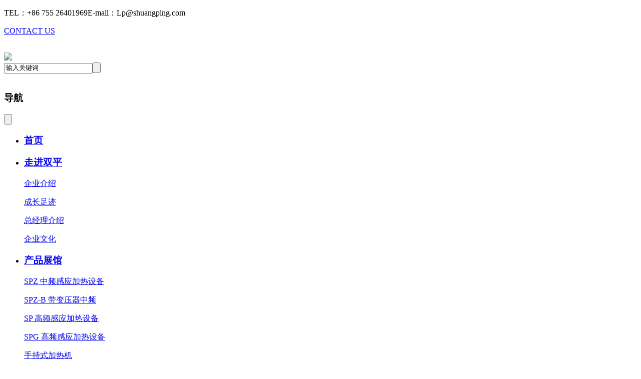

--- FILE ---
content_type: text/html; charset=utf-8
request_url: http://www.shuangping.com/news_index_cid_6.html
body_size: 4545
content:
<!DOCTYPE html><html><head><meta charset="utf-8"><title>公司新闻</title><meta content="公司新闻" name="keywords" /><meta content="公司新闻" name="description" /><link rel="shortcut icon" href="/webfile/home/Zh/default/images/favicon.ico"><meta name="viewport" content="width=device-width,initial-scale=1.0,maximum-scale=1.0, user-scalable=no" /><meta http-equiv="X-UA-Compatible" content="IE=Edge"><meta name="format-detection" content="telephone=no" /><meta name="apple-mobile-web-app-capable" content="yes" /><meta name="apple-mobile-web-app-status-bar-style" content="white" /><meta name="apple-mobile-web-app-capable" content="yes"><link rel="stylesheet" type="text/css" href="/webfile/home/Zh/default/css/bootstrap.css"/><link rel="stylesheet" type="text/css" href="/webfile/home/Zh/default/css/public.css"/><link rel="stylesheet" type="text/css" href="/webfile/home/Zh/default/css/style.css"/><!-- HTML5 shim and Respond.js IE8 support of HTML5 elements and media queries --><!--[if lt IE 9]><script src="/webfile/home/Zh/default/js/html5shiv.min.js"></script><script src="/webfile/home/Zh/default/js/respond.min.js"></script><![endif]--></head><body><!-- 头部 --><div class="top-bg visible-lg"><div class="top container clearfix"><div class="tel"><p><span>TEL：+86 755 26401969</span><u></u><span>E-mail：Lp@shuangping.com</span></p></div><div class="con"><p><span><a href="/page_contactus.html">CONTACT US</a></span><a href="/news_index_cid_6.html"><img src="/webfile/home/Zh/default/images/ch.jpg" alt="" title=""></a><a href="/en_news_index_cid_6.html"><img src="/webfile/home/Zh/default/images/en.jpg" alt="" title=""></a></p></div></div></div><div class="header"><div class="head-box container clearfix"><div class="head-img"><a href="/index.html"><img src="../upfile/admin/image/20171123/20171123142747_71553.jpg" alt="" title=""></a></div><div class="head-search"><div class="search-icon hidden-lg"><!-- 导航搜索按钮 --><img src="/webfile/home/Zh/default/images/search.png" class="search-btn"></div><div class="search-box visible-lg"><form id="search_form" onsubmit="search();return false;"><label><input type="text" name="keyword" value="输入关键词" onfocus="if(this.value=='输入关键词') value='' " onblur="if(this.value=='') value='输入关键词' "><button type="submit"><img src="/webfile/home/Zh/default/images/search.png" alt="" title=""></button></label></form></div></div><div class="head-nav-open hidden-lg"><!-- 导航显示按钮 --><img src="/webfile/home/Zh/default/images/nav-open.png" alt="" title=""></div></div><script type="text/javascript">function search(){
	key = $('#search_form [name=keyword]').val();
	if(key=='输入关键词') return false;
	location.href = "/pro_search?key="+key;
}
</script><div class="line"></div><div class="head-bg"></div><div class="head-nav container"><div class="head-nav-text clearfix"><h3>导航</h3><!-- 导航关闭按钮 --><button class="nav-close"><img src="/webfile/home/Zh/default/images/nav-close.png" alt="" title=""></button></div><ul class="visible-lg clearfix"><li class="head-nav-list"><h3 class="head-nav-title"><a href="/index.html" id="in01">首页</a></h3></li><li class="head-nav-list"><h3><a href="/page_aboutus.html" id="in02">走进双平</a><em class="hidden-lg"></em></h3><div class="header-nav-con"><p><a href="/page_show_id_4.html" >企业介绍</a></p><p><a href="/page_footstep.html" >成长足迹</a></p><p><a href="/page_show_id_6.html" >总经理介绍</a></p><p><a href="/page_culture.html" >企业文化</a></p></div></li><li class="head-nav-list"><h3><a href="/pro_index.html" id="in03">产品展馆</a><em class="hidden-lg"></em></h3><div class="header-nav-con"><p><a href="/pro_clist_bid_65.html">SPZ 中频感应加热设备</a></p><p><a href="/pro_clist_bid_93.html">SPZ-B 带变压器中频</a></p><p><a href="/pro_clist_bid_70.html">SP 高频感应加热设备</a></p><p><a href="/pro_clist_bid_2.html">SPG 高频感应加热设备</a></p><p><a href="/pro_clist_bid_78.html">手持式加热机</a></p><p><a href="/pro_clist_bid_30.html">SPH2 高频焊管电源</a></p><p><a href="/pro_clist_bid_107.html">特殊订制及配套</a></p><p><a href="/pro_clist_bid_102.html">黄金铂金熔炼设备</a></p><p><a href="/pro_clist_bid_97.html">风冷电磁熔炼炉</a></p><p><a href="/pro_clist_bid_104.html">电磁试验仪器及设备</a></p><p><a href="/pro_clist_bid_3.html">SPD 功率电容测试仪</a></p><p><a href="/pro_clist_bid_1.html">大功率电磁炉</a></p></div></li><li class="head-nav-list"><h3><a href="/application_index.html" id="in04">产品应用</a><em class="hidden-lg"></em></h3><div class="header-nav-con"><p><a href="/application_index_bid_11.html">1-10KG金银熔炼设备</a></p><p><a href="/application_index_bid_9.html">高频淬火设备</a></p><p><a href="/application_index_bid_1.html">感应加热焊接设备</a></p><p><a href="/application_index_bid_2.html">感应加热热锻与热成型</a></p><p><a href="/application_index_bid_5.html">感应加热金属熔炼设备</a></p><p><a href="/application_index_bid_6.html">模具感应加热设备</a></p><p><a href="/application_index_bid_7.html">烧结石墨模具感应加热设备</a></p><p><a href="/application_index_bid_8.html">电机转子热配合设备</a></p><p><a href="/application_index_bid_10.html">X射线管加热除气设备</a></p></div></li><li class="head-nav-list"><h3><a href="/news_index.html" id="in05">热点资讯</a><em class="hidden-lg"></em></h3><div class="header-nav-con"><p><a href="/news_index_cid_6.html" >公司新闻</a></p><p><a href="/news_index_cid_10.html" >焦点新闻</a></p><p><a href="/news_index_cid_8.html" >行业资讯</a></p><p><a href="/news_index_cid_11.html" >感应加热应用分享</a></p><p><a href="/news_index_cid_9.html" >高频感应加热设备新品发布</a></p></div></li><li class="head-nav-list"><h3><a href="/page_contactus.html" id="in06">联系我们</a><em class="hidden-lg"></em></h3><div class="header-nav-con"><p><a href="/page_contactus.html">联系我们</a></p></div></li><li class="head-nav-list hidden-lg"><h3><a href="/en_news_index_cid_6.html"><img src="/webfile/home/Zh/default/images/en.jpg" alt="" title="" style="height:12px;margin-right:5px;margin-bottom:4px;">english</a></h3></li></ul></div><div class="head-search-box"><form id="moble_form" method="get" onsubmit="search();return false;"><label><input type="text" name="keyword" value="输入关键词" onfocus="if(this.value=='输入关键词') value='' " onblur="if(this.value=='') value='输入关键词' "><button type="submit" onclick="dosearch();"><img src="/webfile/home/Zh/default/images/search.png" alt="" title=""></button></label></form></div></div><script type="text/javascript">function dosearch(){
	key = $('#moble_form [name="keyword"]').val();
	if(key=='输入关键词') return false;
	location.href = "/pro_search?key="+key;
}
</script><div class="height hidden-lg"></div><!-- 内页banner图 --><div class="crumbs" style="background-image:url(/upfile/admin/image/20171201/20171201114700_91326.jpg)"></div><!-- 内页导航 --><div class="subnav container clearfix"><h3 class="nav-title">热点资讯<span class="visible-sm visible-xs"><img src="/webfile/home/Zh/default/images/nynav.png" alt="" alt=""></span></h3><div class="nav-con"><a href="/news_index_cid_6.html" class="cur">公司新闻</a><a href="/news_index_cid_10.html" >焦点新闻</a><a href="/news_index_cid_8.html" >行业资讯</a><a href="/news_index_cid_9.html" >高频感应加热设备新品发布</a><a href="/news_index_cid_11.html" >感应加热应用分享</a></div></div><!-- 内页面包屑导航 --><div class="bread-bg hidden-sm hidden-xs"><div class="bread container"><p><span><img src="/webfile/home/Zh/default/images/inc01.jpg" alt="" title="">当前位置:</span><a href="/index.html">首页</a><u>></u><a href="#">热点资讯</a><u>></u><a href="javascript:;" class="cur">公司新闻</a></p></div></div><!-- 内容 --><div class="main-bg"><div class="main container"><div class="about"><ul class="alllist"></ul></div><div class="height_t"></div><div class="showpage"></div><div class="load visible-xs loadmore"><a href="javascript:loadmore();">加载更多</a></div></div></div><!-- 工具栏 --><div class="toolbar hidden-xs"><ul><li><a href=""><img src="/webfile/home/Zh/default/images/tool01.jpg" alt="" title=""></a><div class="tool-code"><ol><li><p><a href="http://wpa.qq.com/msgrd?v=3&uin=2355383311&site=qq&menu=yes" target="_blank"><img src="../upfile/admin/image/20171014/20171014114155_64656.png" alt="" title=""><span>雷剑利</span></a></p></li><li><p><a href="http://wpa.qq.com/msgrd?v=3&uin=2355383312&site=qq&menu=yes" target="_blank"><img src="../upfile/admin/image/20171014/20171014114323_22911.png" alt="" title=""><span>白延辉</span></a></p></li><li><p><a href="http://wpa.qq.com/msgrd?v=3&uin=2355383318&site=qq&menu=yes" target="_blank"><img src="../upfile/admin/image/20171014/20171014114411_12249.png" alt="" title=""><span>雷淑丽</span></a></p></li><li><p><a href="http://wpa.qq.com/msgrd?v=3&uin=2355383314&site=qq&menu=yes" target="_blank"><img src="/../upfile/admin/image/20171014/20171014114423_82386.png" alt="" title=""><span>彭艳波</span></a></p></li></ol></div></li><li><a href="javascript:;"><img src="/webfile/home/Zh/default/images/tool02.jpg" alt="" title=""></a><div class="tool-code"><img src="/../upfile/admin/image/20220804/20220804170202_57749.jpg" alt="" title=""></div></li><li><a href="javascript:;"><img src="/webfile/home/Zh/default/images/tool03.jpg" alt="" title=""></a><div class="tool-code"><img src="../upfile/admin/image/20171128/20171128143233_25155.png" alt="" title=""></div></li><li class="back"><a href="javascript:window.scrollTo(0,0)">回顶部</a></li></ul></div><!-- 底部 --><div class="footer clear-fix"><div class="footer-wrap container"><div class="row"><div class="footer-nav col-md-6 col-sm-8 col-xs-12"><dl><dt>走进双平<em class="footer-nav-btn visible-xs"></em></dt><dd><a href="/page_show_id_4.html" >企业介绍</a></dd><dd><a href="/page_footstep.html" >成长足迹</a></dd><dd><a href="/page_show_id_6.html" >总经理介绍</a></dd><dd><a href="/page_culture.html" >企业文化</a></dd></dl><dl><dt>热点资讯<em class="footer-nav-btn visible-xs"></em></dt><dd><a href="/news_index_cid_6.html" >公司新闻</a></dd><dd><a href="/news_index_cid_10.html" >焦点新闻</a></dd><dd><a href="/news_index_cid_8.html" >行业资讯</a></dd><dd><a href="/news_index_cid_11.html" >感应加热应用分享</a></dd><dd><a href="/news_index_cid_9.html" >高频感应加热设备新品发布</a></dd></dl><dl><dt>关于网站<em class="footer-nav-btn visible-xs"></em></dt><dd><a href="/page_show_id_13.html" >隐私条款</a></dd><dd><a href="/page_show_id_12.html" >法律声明</a></dd><dd><a href="/page_sitemap.html" >网站地图</a></dd></dl><dl><dt>联系我们<em class="footer-nav-btn visible-xs"></em></dt><dd><a href="/page_contactus.html" >联系我们</a></dd></dl></div><div class="footer-contact col-md-3 col-sm-4 col-xs-12"><h3>+86 755 26401969</h3><h4>欢迎拨打客服热线</h4><h5>客服时间（8:00-23:00)<br>E-mail：Lp@shuangping.com</h5><a class="footer-more" href="/page_contactus.html"><img src="/webfile/home/Zh/default/images/inc_add.jpg" alt="">查看公司总部地址</a></div><div class="footer-ewm col-md-3 hidden-sm hidden-xs "><ul class="ewm-list row"><li class="col-md-6"><div class="img"><img src="../upfile/admin/image/20171128/20171128143233_25155.png" alt=""></div><p>打开官网网站</p></li><li class="col-md-6"><div class="img"><img src="/../upfile/admin/image/20220804/20220804170202_57749.jpg" alt=""></div><p>关注官方微信</p></li></ul></div></div></div></div><div class="bottom-bg"><div class="bottom container clearfix"><p><span>© 2017深圳市双平电源技术有限公司  版权所有</span>  
<span><a href="http://beian.miit.gov.cn/" target="_blank"">粤ICP备09044139号</a></span></p><a href="http://www.ni8.com/" rel="nofollow">技术支持</a></div></div></body><script type="text/javascript" src="/webfile/home/Zh/default/js/jquery-1.8.3.min.js"></script><script type="text/javascript" src="/webfile/home/Zh/default/js/bootstrap.js"></script><script type="text/javascript" src="/webfile/home/Zh/default/js/public.js"></script><script>GetCurStyle("home5");</script><script type="text/javascript">var cid = "6";
var page = -1;
var end = 0;

loadmore();
function loadmore(){
	page++;
	$.get('/news_indexmore?cid='+cid+'&page='+page,function(ret){
		$('.alllist').append(ret);
		$('.showpage').html($('.hidepage').html());
		if(end==1) $('.loadmore').html('<a>已加载完毕</a>');
	});
}
</script></html>